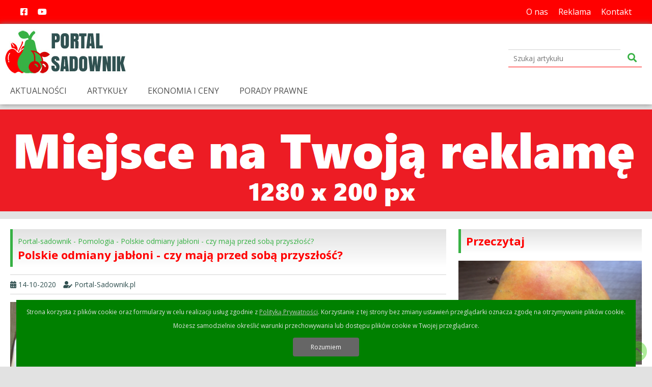

--- FILE ---
content_type: text/html; charset=UTF-8
request_url: https://www.portal-sadownik.pl/artykuly/kategoria/pomologia/polskie-odmiany-jabloni-czy-maja-przed-soba-przyszlosc
body_size: 9207
content:
    <!doctype html>
    <html lang="pl-PL">
    <head>
        <meta charset="utf-8">
        <title>Polskie odmiany jabłoni - czy mają przed sobą przyszłość?</title>
        <!-- DO SKASOWANIA -->
        <meta http-equiv="Cache-Control" content="no-cache, no-store, must-revalidate" />
        <meta http-equiv="Pragma" content="no-cache" />
        <meta http-equiv="Expires" content="0" />
        <!-- END DO SKASOWANIA -->
        <meta name="description" content="Dorobek polskiej hodowli roślin sadowniczych nie jest imponujący, co kłóci się z naszą pozycją czołowego producenta jabłek w Europie. Warto jednak znać krajowe odmiany jabłoni i wiedzieć, czy ich uprawa ma przed sobą przyszłość.">
        <meta property="og:type" content="website" />
        <meta property="og:title" content="Polskie odmiany jabłoni - czy mają przed sobą przyszłość?"/>
        <meta property="og:description" content="Dorobek polskiej hodowli roślin sadowniczych nie jest imponujący, co kłóci się z naszą pozycją czołowego producenta jabłek w Europie. Warto jednak znać krajowe odmiany jabłoni i wiedzieć, czy ich uprawa ma przed sobą przyszłość."/>
        <meta property="og:image" content="https://www.portal-sadownik.pl/img/AB-eco-182140-IMG_8156.JPG"/>
        <meta property="og:url" content="https://www.portal-sadownik.pl/artykuly/kategoria/pomologia/polskie-odmiany-jabloni-czy-maja-przed-soba-przyszlosc"/>
        <meta name="viewport" content="width=device-width, initial-scale=1.0">
                <link rel="canonical" href="https://www.portal-sadownik.pl/artykuly/kategoria/pomologia/polskie-odmiany-jabloni-czy-maja-przed-soba-przyszlosc"/>
        <link href="https://www.portal-sadownik.pl/images/favicon-16x16.png" rel="icon" type="image/png" sizes="16x16" />
        <link href="https://www.portal-sadownik.pl/images/favicon-32x32.png" rel="icon" type="image/png" sizes="32x32" />
        <link href="https://www.portal-sadownik.pl/images/favicon-96x96.png" rel="icon" type="image/png" sizes="96x96" />
        <link href="https://www.portal-sadownik.pl/images/favicon-160x160.png" rel="icon" type="image/png" sizes="160x160" />

        <link href="https://www.portal-sadownik.pl/css/site.css" rel="stylesheet" type="text/css"/>
        <link href="https://fonts.googleapis.com/css2?family=Open+Sans:ital,wght@0,400;0,700;1,400;1,700&display=swap" rel="stylesheet">
        <link href="https://www.portal-sadownik.pl/fontawesome-5.11.2-web/css/all.css" rel="stylesheet">
        <script src="https://www.portal-sadownik.pl/js/jquery-3.4.1.min.js"></script>
        <script src="https://www.portal-sadownik.pl/js/jquery.anchorScroll.min.js"></script>
        <script src="https://www.portal-sadownik.pl/js/whcookies.js" type="text/javascript"></script>
        <!-- BX SLIDER -->
        <!--        <script src="js/jquery-3.3.1.min.js"></script>-->
        <link rel="stylesheet" href="https://www.portal-sadownik.pl/css/jquery.bxslider.css">
        <script src="https://www.portal-sadownik.pl/js/jquery.bxslider.js"></script>
        <!-- END BX SLIDER -->
        <!-- Global site tag (gtag.js) - Google Analytics -->
        <script async src="https://www.googletagmanager.com/gtag/js?id=UA-162819518-6"></script>
        <script>
            window.dataLayer = window.dataLayer || [];
            function gtag(){dataLayer.push(arguments);}
            gtag('js', new Date());

            gtag('config', 'UA-162819518-6');
        </script>
		<script>
			$(document).ready(function(){
                // Anchor Scroll
                $('.anchor-scroll').anchorScroll({
                    scrollSpeed: 800, // scroll speed
                    offsetTop: 0, // offset for fixed top bars (defaults to 0)
                    onScroll: function () {
                        // callback on scroll start
                    },
                    scrollEnd: function () {
                        // callback on scroll END
                    }
                });

                $('.slider').bxSlider({
                    auto: true,
                    autoControls: false,
                    stopAutoOnClick: true,
                    pager: false,
                    pause: 4000,
                    speed: 1400,
                    mode: 'fade',
                });
                //*********************
                $("#arrowtop").click(function () {
                    $("html, body").stop().animate({scrollTop:0}, 500, 'swing');
                });
                //****************************
                $("#btn-menu").click(function () {
                    $("#menumobile").slideToggle();
                });
                $("#showSubmenu1").mouseenter(function () {
                        $('.submenu').stop().slideUp("fast");
                        $('.submenu1').stop().slideDown("fast");
                    }
                );
                $("#showSubmenu2").mouseenter(function () {
                        $('.submenu').stop().slideUp("fast");
                        $('.submenu2').stop().slideDown("fast");
                    }
                );
                $(".hideSubmenu").mouseenter(function () {
                        $('.submenu').stop().slideUp("fast");
                    }
                );
                $(".submenu").mouseleave(function () {
                        $('.submenu').stop().slideUp("fast");
                    }
                );
                $("#showMobileSubmenu1").click(function () {
                    $(".mobileSubmenu1").slideToggle();
                });
                $("#showMobileSubmenu2").click(function () {
                    $(".mobileSubmenu2").slideToggle();
                });
                //***********************************
				$('a[href*="tel:"]').click(function(){
					gtag('event','telefon');
				});

				$('a[href*="mailto:"]').click(function(){
					gtag('event','mail');
				});

				$('input[name="submitMessage"]').click(function(){
					gtag('event','formularz');
				});
				//***********************************
                function setCookie(cname, cvalue, exdays) {
                    var d = new Date();
                    d.setTime(d.getTime() + (exdays*24*60*60*1000));
                    var expires = "expires="+ d.toUTCString();
                    document.cookie = cname + "=" + cvalue + ";" + expires + ";path=/";
                }
                $( ".closeBanner" ).click(function() {
                    setCookie("banner", "off", 1);
                    $("#banner").fadeOut();
                });
			});
		</script>
    </head>

    <body>
        <section id="menuTop">
        <div class="content">
            <div><a href="https://www.facebook.com/Portal-Sadownikpl-108081697695353/" target="_blank"><i class="fab fa-facebook-square"></i></a><a href="https://youtube.com/channel/UCXsTh2rm50_eLl0MaeTE4-Q" target="_blank"><i class="fab fa-youtube"></i></a></div>
            <div><a href="https://www.portal-sadownik.pl/o-nas">O nas</a><a href="https://www.portal-sadownik.pl/reklama">Reklama</a><a href="https://www.portal-sadownik.pl/kontakt">Kontakt</a></div>
        </div>
    </section>
    <header>
        <div class="content">
            <div id="h1home"><a href="https://www.portal-sadownik.pl/"><img src="https://www.portal-sadownik.pl/images/logotyp.jpg" alt="Portal sadownika"></a></div>
            <form id="searchBox" action="https://www.portal-sadownik.pl/szukaj/" method="GET">
                <input type="search" name="search" value="" placeholder="Szukaj artykułu" required>
                <button type="submit" title="Szukaj"><i class="fa fa-search" aria-hidden="true"></i></button>
            </form>
            <div style="clear: both"></div>
            <nav id="menunormal">
                <a href="https://www.portal-sadownik.pl/aktualnosci" class="hideSubmenu">AKTUALNOŚCI</a><a id="showSubmenu1">ARTYKUŁY</a><a id="showSubmenu2">EKONOMIA I CENY</a><a href="https://www.portal-sadownik.pl/porady-prawne" class="hideSubmenu">PORADY PRAWNE</a>
            </nav>
            <div class="submenu submenu1">
                <nav>
                    <a href="https://www.portal-sadownik.pl/artykuly/kategoria/komunikaty-sadownicze"><i class="fas fa-caret-right"></i>Komunikaty sadownicze</a><a href="https://www.portal-sadownik.pl/artykuly/kategoria/agrotechnika"><i class="fas fa-caret-right"></i>Agrotechnika</a><a href="https://www.portal-sadownik.pl/artykuly/kategoria/ochrona-upraw-owocow"><i class="fas fa-caret-right"></i>Ochrona upraw owoców</a><a href="https://www.portal-sadownik.pl/artykuly/kategoria/nawozenie"><i class="fas fa-caret-right"></i>Nawożenie</a><a href="https://www.portal-sadownik.pl/artykuly/kategoria/ogrodnictwo-amatorskie-i-dzialkowe"><i class="fas fa-caret-right"></i>Ogrodnictwo amatorskie i działkowe</a><a href="https://www.portal-sadownik.pl/artykuly/kategoria/sadownictwo-ekologiczne"><i class="fas fa-caret-right"></i>Sadownictwo ekologiczne</a><a href="https://www.portal-sadownik.pl/artykuly/kategoria/technika-sadownicza"><i class="fas fa-caret-right"></i>Technika sadownicza</a><a href="https://www.portal-sadownik.pl/artykuly/kategoria/innowacje"><i class="fas fa-caret-right"></i>Innowacje</a><a href="https://www.portal-sadownik.pl/artykuly/kategoria/pomologia"><i class="fas fa-caret-right"></i>Pomologia</a><a href="https://www.portal-sadownik.pl/artykuly/kategoria/szkolkarstwo"><i class="fas fa-caret-right"></i>Szkółkarstwo</a><a href="https://www.portal-sadownik.pl/artykuly/kategoria/pszczelarstwo-i-zapylanie-upraw-owocow"><i class="fas fa-caret-right"></i>Pszczelarstwo i zapylanie upraw owoców</a><a href="https://www.portal-sadownik.pl/artykuly/kategoria/przechowalnictwo-owocow"><i class="fas fa-caret-right"></i>Przechowalnictwo owoców</a><a href="https://www.portal-sadownik.pl/artykuly/kategoria/przetworstwo"><i class="fas fa-caret-right"></i>Przetwórstwo</a><a href="https://www.portal-sadownik.pl/artykuly/kategoria/historia-sadownictwa"><i class="fas fa-caret-right"></i>Historia sadownictwa</a><a href="https://www.portal-sadownik.pl/artykuly/kategoria/artykuly-sponsorowane"><i class="fas fa-caret-right"></i>Artykuły sponsorowane</a><a href="https://www.portal-sadownik.pl/artykuly/kategoria/inne"><i class="fas fa-caret-right"></i>Inne</a>                </nav>
            </div>
            <div class="submenu submenu2">
                <nav>
                    <a href="https://www.portal-sadownik.pl/ekonomia-i-ceny/kategoria/handel-hurtowy"><i class="fas fa-caret-right"></i>Handel hurtowy</a><a href="https://www.portal-sadownik.pl/ekonomia-i-ceny/kategoria/handel-detaliczny"><i class="fas fa-caret-right"></i>Handel detaliczny</a><a href="https://www.portal-sadownik.pl/ekonomia-i-ceny/kategoria/grupy-producenckie"><i class="fas fa-caret-right"></i>Grupy producenckie</a><a href="https://www.portal-sadownik.pl/ekonomia-i-ceny/kategoria/owoce-przemyslowe"><i class="fas fa-caret-right"></i>Owoce przemysłowe</a><a href="https://www.portal-sadownik.pl/ekonomia-i-ceny/kategoria/ekonomika-sadownictwa"><i class="fas fa-caret-right"></i>Ekonomika sadownictwa</a>                </nav>
            </div>
            <div id="btn-menu"><i class="fas fa-bars"></i></div>
            <div id="menumobile">
                <p>MENU</p>
                <a href="https://www.portal-sadownik.pl/aktualnosci"><i class="fas fa-caret-right"></i>AKTUALNOŚCI</a>
                <a id="showMobileSubmenu1"><i class="fas fa-caret-right"></i>ARTYKUŁY</a>
                <div class="mobileSubmenu mobileSubmenu1">
                    <a href="https://www.portal-sadownik.pl/artykuly/kategoria/komunikaty-sadownicze"><i class="fas fa-caret-right"></i>Komunikaty sadownicze</a><a href="https://www.portal-sadownik.pl/artykuly/kategoria/agrotechnika"><i class="fas fa-caret-right"></i>Agrotechnika</a><a href="https://www.portal-sadownik.pl/artykuly/kategoria/ochrona-upraw-owocow"><i class="fas fa-caret-right"></i>Ochrona upraw owoców</a><a href="https://www.portal-sadownik.pl/artykuly/kategoria/nawozenie"><i class="fas fa-caret-right"></i>Nawożenie</a><a href="https://www.portal-sadownik.pl/artykuly/kategoria/ogrodnictwo-amatorskie-i-dzialkowe"><i class="fas fa-caret-right"></i>Ogrodnictwo amatorskie i działkowe</a><a href="https://www.portal-sadownik.pl/artykuly/kategoria/sadownictwo-ekologiczne"><i class="fas fa-caret-right"></i>Sadownictwo ekologiczne</a><a href="https://www.portal-sadownik.pl/artykuly/kategoria/technika-sadownicza"><i class="fas fa-caret-right"></i>Technika sadownicza</a><a href="https://www.portal-sadownik.pl/artykuly/kategoria/innowacje"><i class="fas fa-caret-right"></i>Innowacje</a><a href="https://www.portal-sadownik.pl/artykuly/kategoria/pomologia"><i class="fas fa-caret-right"></i>Pomologia</a><a href="https://www.portal-sadownik.pl/artykuly/kategoria/szkolkarstwo"><i class="fas fa-caret-right"></i>Szkółkarstwo</a><a href="https://www.portal-sadownik.pl/artykuly/kategoria/pszczelarstwo-i-zapylanie-upraw-owocow"><i class="fas fa-caret-right"></i>Pszczelarstwo i zapylanie upraw owoców</a><a href="https://www.portal-sadownik.pl/artykuly/kategoria/przechowalnictwo-owocow"><i class="fas fa-caret-right"></i>Przechowalnictwo owoców</a><a href="https://www.portal-sadownik.pl/artykuly/kategoria/przetworstwo"><i class="fas fa-caret-right"></i>Przetwórstwo</a><a href="https://www.portal-sadownik.pl/artykuly/kategoria/historia-sadownictwa"><i class="fas fa-caret-right"></i>Historia sadownictwa</a><a href="https://www.portal-sadownik.pl/artykuly/kategoria/artykuly-sponsorowane"><i class="fas fa-caret-right"></i>Artykuły sponsorowane</a><a href="https://www.portal-sadownik.pl/artykuly/kategoria/inne"><i class="fas fa-caret-right"></i>Inne</a>                </div>
                <a id="showMobileSubmenu2"><i class="fas fa-caret-right"></i>EKONOMIA I CENY</a>
                <div class="mobileSubmenu mobileSubmenu2">
                    <nav>
                        <a href="https://www.portal-sadownik.pl/ekonomia-i-ceny/kategoria/handel-hurtowy"><i class="fas fa-caret-right"></i>Handel hurtowy</a><a href="https://www.portal-sadownik.pl/ekonomia-i-ceny/kategoria/handel-detaliczny"><i class="fas fa-caret-right"></i>Handel detaliczny</a><a href="https://www.portal-sadownik.pl/ekonomia-i-ceny/kategoria/grupy-producenckie"><i class="fas fa-caret-right"></i>Grupy producenckie</a><a href="https://www.portal-sadownik.pl/ekonomia-i-ceny/kategoria/owoce-przemyslowe"><i class="fas fa-caret-right"></i>Owoce przemysłowe</a><a href="https://www.portal-sadownik.pl/ekonomia-i-ceny/kategoria/ekonomika-sadownictwa"><i class="fas fa-caret-right"></i>Ekonomika sadownictwa</a>                    </nav>
                </div>
                <a href="https://www.portal-sadownik.pl/porady-prawne"><i class="fas fa-caret-right"></i>PORADY PRAWNE</a>
                <form id="searchBoxMobile" action="https://www.portal-sadownik.pl/szukaj/" method="GET">
                    <input type="search" name="search" value="" placeholder="Szukaj artykułu" required>
                    <button type="submit" title="Szukaj"><i class="fa fa-search" aria-hidden="true"></i></button>
                </form>
<!--                <a href="index.php"><i class="fas fa-caret-right"></i>FILMY</a>-->
<!--                <a href="index.php"><i class="fas fa-caret-right"></i>OGŁOSZENIA</a>-->
            </div>
        </div>
    </header>
    <!-- AREA 1 -->
<div id="bannerArea1">
<a class="box" href="https://www.portal-sadownik.pl/reklama" target="_blank"><img src="https://www.portal-sadownik.pl/img/bannerS1-153552-reklama_ps.png"></a></div>
<!-- END AREA 1 -->
<script type="application/ld+json">
    {
        "@context": "https://schema.org",
        "@type": "Article",
        "mainEntityOfPage": {
            "@type": "WebPage",
            "@id": "https://www.portal-sadownik.pl/artykuly/kategoria/pomologia/polskie-odmiany-jabloni-czy-maja-przed-soba-przyszlosc"
        },
        "headline": "Polskie odmiany jabłoni - czy mają przed sobą przyszłość?",
        "description": "Dorobek polskiej hodowli roślin sadowniczych nie jest imponujący, co kłóci się z naszą pozycją czołowego producenta jabłek w Europie. Warto jednak znać krajowe odmiany jabłoni i wiedzieć, czy ich uprawa ma przed sobą przyszłość.",
        "image": "https://www.portal-sadownik.pl/img/AB-eco-182140-IMG_8156.JPG",
        "author": {
            "@type": "Person",
            "name": "Gerard Podedworny"
        },
        "publisher": {
            "@type": "Organization",
            "name": "Portal Sadownik",
            "logo": {
                "@type": "ImageObject",
                "url": "https://www.portal-sadownik.pl/images/logotyp.jpg"
            }
        },
        "datePublished": "2020-10-14",
        "dateModified": "2020-10-14"
    }
</script>
<section id="showSite">
    <div class="article">
        <article>
            <div class="header">
                <div class="microLink"><a href="https://www.portal-sadownik.pl/">Portal-sadownik</a> - <a href="https://www.portal-sadownik.pl/artykuly/kategoria/pomologia">Pomologia</a> - <a href="https://www.portal-sadownik.pl/artykuly/kategoria/pomologia/polskie-odmiany-jabloni-czy-maja-przed-soba-przyszlosc">Polskie odmiany jabłoni - czy mają przed sobą przyszłość?</a> </div>
                <h1>Polskie odmiany jabłoni - czy mają przed sobą przyszłość?</h1>
            </div>
            <div class="info">
                <i class="fas fa-calendar-alt"></i> 14-10-2020 <i class="fas fa-user-edit"></i> Portal-Sadownik.pl            </div>
            <p><img src="https://www.portal-sadownik.pl/img/AB-eco-182140-IMG_8156.JPG" alt="Polskie odmiany jabłoni - czy mają przed sobą przyszłość?" class="img100"></p><h2 style="text-align:justify">Niewiele jest polskich odmian jabłoni</h2>

<p style="text-align:justify">Dorobek polskiej hodowli roślin sadowniczych nie jest imponujący. W przypadku jabłoni, parę polskich odmian ma znaczenie jedynie w skali krajowej, a mimo to w naszej strukturze odmian dominują te zagraniczne. Nie mamy odmian, które byłyby popularne za granicą. Kłóci się to z naszą pozycją czołowego producenta jabłek w Europie.</p>

<p style="text-align:justify">Znacznie większe osiągnięcia w zakresie produkcji odmian jabłoni mają na przykład sąsiednie Czechy. Czeskie odmiany jabłoni takie jak Szampion, Rubin, Topaz czy Bohemia zyskały sobie przychylność na rynkach zagranicznych. Posiadanie odmian popularnych w skali międzynarodowej to nie tylko prestiż dla produkcji ogrodniczej, ale również dochód z licencji, produkcji materiału szkółkarskiego itp.</p>

<p style="text-align:justify">Warto jednak znać krajowe odmiany jabłoni i wiedzieć, czy ich uprawa ma przed sobą przyszłość.</p>

<h2 style="text-align:justify">Ligol</h2>

<p style="text-align:justify">Odmianą polskiej hodowli, której udało się najwięcej osiągnąć na rynku krajowym i zagranicznym, jest Ligol. Otrzymano go w Instytucie Sadownictwa w Skierniewicach w 1972 roku ze skrzyżowania odmian Linda i Golden Delicious (stąd nazwa: Li &ndash; gol). W latach 80. XX w., kiedy silnie promowano model sadów karłowych, zalecano sadzić Ligola, ponieważ dobrze udaje się na podkładkach karłowych. Polacy przyzwyczaili się już do kwaskowatego smaku owej odmiany, zwłaszcza że nie wszyscy lubią jabłka słodkie. Ligol cieszy się na rynku krajowym niezłym, choć zmiennym w poszczególnych latach popytem. Jego uprawa jest wymagająca, ale dochodowa &ndash; wciąż się opłaca. &nbsp;Ligol to również jedyna polska odmiana, którą udało się wypromować na rynku zagranicznym. Jej znaczenie eksportowe jednak spadło znacznie po ogłoszeniu rosyjskiego embarga.</p>

<p style="text-align:justify">Drzewa tej odmiany owocują obficie na licznie wyrastających krótkopędach. Pielęgnacja jest czasochłonna, gdyż rosną intensywnie i wymagają intensywnego cięcia dla poprawy jakości owoców. Ligol owocuje obficie, ale ze skłonnością do przemienności, dlatego istotnym zabiegiem w przypadku tej odmiany jest przerzedzanie zawiązków. Ligol jest dobrym zapylaczem dla innych odmian jabłoni. Owoce Ligola z natury wyrastają duże. Silne wyrastanie jabłek może być problemem w lata, w które przymrozki znacznie zmniejszają obłożenie drzew. Nasilają się wówczas charakterystyczne dla tej odmiany problemy z gorzką plamistością podskórną. Problemem, który ogranicza popyt na Ligola jest słabe wybarwienie jabłek, dlatego uprawia się czerwonoowocowe mutanty takie jak Ligol Red.</p>

<h2 style="text-align:justify">Alwa</h2>

<p style="text-align:justify">Kolejną udaną odmianą hodowli Instytutu Sadownictwa w Skierniewicach o sporym znaczeniu gospodarczym jest Alwa. Uzyskano ją w 1956 roku jako siewkę z wolnego zapylenia odmiany Macoun. Owoce mają wyśmienity smak i aromat, posiadają swoich odbiorców w kraju oraz nielicznych za granicą.</p>

<p style="text-align:justify">Uprawa Alwy jest opłacalna, aczkolwiek poziom popularności i popytu na tę odmianę jest zdecydowanie niewspółmierny do jej walorów smakowych. Z dużym prawdopodobieństwem zyskałaby sobie wiernych odbiorców w kraju i za granicą, gdyby tylko była znana szerszemu gronu. Jej smak jest w końcu zbliżony do odmiany McIntosh, która długie dziesięciolecia cieszyła się uznaniem konsumentów na całym świecie. Nie odstąpiono od jej uprawy z uwagi na spowszednienie konsumentom jej smaku, ale wielką podatność na parch jabłoni, który w sadach wielkopowierzchniowych stawał się nie do opanowania.</p>

<p style="text-align:justify">Również Alwa jest wymagająca pod względem ochrony przeciwko parchowi. Charakteryzuje się skłonnością do silnego wzrostu. Wytwarza mało krótkopędów. Trudno ją ciąć, gdyż korona rośnie silnie, a jej intensywne cięcie potęguje wzrost pędów na rzecz słabszego owocowania. Musi być ostrożnie nawożona azotem, nie obędzie się bez regulatorów wzrostu. Owoc jest dwukolorowy, spod karminowoczerwonego rumieńca przebija się zieleń. Może gdyby skórka była w całości pokryta czerwonym kolorem, Alwa cieszyłaby się większą popularnością? Tak czy owak, rokowania na opłacalność uprawy tej odmiany w przyszłości są dobre.</p>

<h2 style="text-align:justify">Najdared</h2>

<p style="text-align:justify">To jednokolorowy, czerwony mutant odmiany Idared, którego uzyskał polski szkółkarz. Odmiana ma większość korzystnych cech Idareda. Nie jest pracochłonna, nie rośnie intensywnie i nie jest wymagająca względem cięcia. Wcześnie wchodzi w okres owocowania i plonuje wiernie. Nakłady finansowe na wyprodukowanie owoców są niższe w porównaniu z innymi odmianami. Niekwestionowaną zaletą jest jej trwałość w przechowywaniu, transporcie i obrocie handlowym. Ma słabe walory smakowe, choć dużym plusem w porównaniu z matecznym Idaredem jest atrakcyjne wybarwienie owoców. Uzyskuje nieco tylko wyższe ceny w handlu niż Idared (10 &ndash; 20 gr więcej od Idareda jesienią 2020).</p>

<h2 style="text-align:justify">Delikates</h2>

<p style="text-align:justify">Delikatesa uzyskano w 1960 r. w Akademii Rolniczej w Poznaniu ze skrzyżowania James Grieve i Cortland. Odmiana w końcówce lata i wczesną jesienią jest kupowana przez Polaków chętnie, wzbudza również pewne zainteresowanie u eksporterów. W tym początkowym okresie sezonu jabłkowego uzyskuje na rynkach hurtowych przyzwoite ceny. Skupowana jest drożej niż Gala. &nbsp;Nadaje się również do przechowywania, a w chłodniach nowego typu wytrzymuje nawet do wiosny. Wzrost powierzchni pod uprawą tej odmiany, gdyby trafił się w przyszłości, będzie skutecznym sposobem na spadek jej cen, bo popyt na Delikatesa nie jest na polskim rynku ugruntowany.</p>

<h2 style="text-align:justify">Delela</h2>

<p style="text-align:justify">Czerwony mutant letniej odmiany Celeste uzyskany przez polskiego szkółkarza. Bez znaczenia gospodarczego. Szanse dla tej odmiany to bardziej czerwone zabarwienie owoców i dojrzałość zbiorcza osiągana na ok. 10 dni przed Celeste.</p>

<h2 style="text-align:justify">Witos</h2>

<p style="text-align:justify">Polska odmiana uzyskana w SGGW z serii siewek pochodzących ze skrzyżowania Fantazji i Primuli. Charakteryzuje się bardzo silnym wzrostem. Owocuje obficie ze skłonnością do przemienności owocowania. Owoce dojrzałość zbiorczą osiągają w połowie września i przechowują się dobrze do listopada.&nbsp;Są żółto - zielone z czerwonym rumieńcem. Odmiana jest triploidalna, nie nadaje się do zapylania innych odmian. Wyróżnia ją odporność na parch. Jej znaczenie w produkcji towarowej jest marginalne.</p>

<h2 style="text-align:justify">Sawa</h2>

<p style="text-align:justify">Odmiana polska uzyskana w 1985 r. w SGGW ze skrzyżowania Fantazji i Primuli. Jabłoń praktycznie nie znana konsumentowi, o jakimś znaczeniu tylko w uprawie amatorskiej. Owoc dwukolorowy, pokryty dużym, jaskrawoczerwonym rumieńcem. Smak ma kwaskowaty. Dojrzałość zbiorczą osiąga w połowie września. Jest dość plenna. Ważne są cechy odporności tej odmiany na choroby &ndash; odporność na parch jabłoni i średnia wrażliwość na mączniak oraz choroby kory i drewna. To świadczy o jej potencjale w sadach ekologicznych.</p>

<h2 style="text-align:justify">Chopin</h2>

<p style="text-align:justify">Odmianę uzyskano w SGGW jako krzyżówkę Granny Smith z klonem parchoodpornym U221. Jest to nowość wprowadzana na rynek dopiero od kilku lat. Owoce są jasnozielone, czasem od strony nasłonecznionej pojawia się delikatny, różowy rumieniec. Zbiera się je w połowie października, a dojrzałość konsumpcyjną uzyskują w styczniu &ndash; marcu. Mają wysoką wytrzymałość pozbiorczą &ndash; nawet do 7 miesięcy. Odporność na parch jabłoni czyni tę odmianę dogodną do uprawy ekologicznej. Owoce Chopina odznaczają się dużą wartością biologiczną i są postrzegane przez konsumentów jako smaczne, chrupkie i soczyste. Jabłka Chopin&nbsp;zawierają dużo cennych kwasów organicznych, przez co tuż po zbiorach mogą być uznawane za nadmiernie kwaskowate. Jednak w procesie dojrzewania ich smak zmienia się w kierunku słodkiego. Popularność odmiany może być limitowana przez fakt, że małe jest w Polsce zainteresowanie odmianami zielonoowocowymi.</p>

<h2 style="text-align:justify">Gold Milenium</h2>

<p style="text-align:justify">Odmianę uzyskano w początku lat 2000. w Instytucie Sadownictwa w Skierniewicach z krzyżowania siewek wyrosłych z nasion nieznanych odmian pochodzących ze Stanów Zjednoczonych. Wzrost drzew jest średnio silny, a owocowanie niezbyt obfite. Jest to odmiana letnia, zbierana w połowie sierpnia. W chłodni przetrzyma się ją do października. Owoce są duże, zielone, nie ordzawiają się, kryte są jasnoróżowym rumieńcem, smaczne, o licznych walorach prozdrowotnych. Odmiana, z uwagi na parchoodporność, cieszy się powodzeniem w produkcji ekologicznej, w której jej znaczenie będzie wzrastać.</p>

<h2>Związane z tematem</h2>

<p><a href="https://www.portal-sadownik.pl/artykuly/kategoria/pomologia/kierunek-orient-czyli-japonskie-odmiany-jabloni-czy-warto-je-sadzic"><strong>Kierunek orient, czyli japońskie odmiany jabłoni. Czy warto je sadzić?</strong></a></p>

<p><a href="https://www.portal-sadownik.pl/artykuly/kategoria/pomologia/bohemia-niewykorzystany-potencjal-w-uprawie-towarowej"><strong>Bohemia - niewykorzystany potencjał w uprawie towarowej?</strong></a></p>

<p><strong><a href="https://www.portal-sadownik.pl/artykuly/kategoria/pomologia/sander-odmiana-z-przyszloscia">Sander - odmiana z przyszłością?</a></strong></p>

<p><a href="https://www.portal-sadownik.pl/artykuly/kategoria/pomologia/chopin-odmiana-ktora-bilaby-rekordy-gdyby"><strong>Chopin - odmiana, która biłaby rekordy, gdyby...</strong></a></p>

<p><strong><a href="https://www.portal-sadownik.pl/artykuly/kategoria/pomologia/jablon-putinka-niespelniony-sen-o-powrocie-na-rynek-rosyjski">Jabłoń Putinka - niespełniony sen o powrocie na rynek rosyjski</a></strong></p><div id="comments">
    <h3>Komentarze</h3>
    <p style="text-align: center; font-weight: bold; background-color: lightgray; padding: 10px">Brak komentarzy</p>    <form id="formComments" class="formComments" action="" method="POST">
        <h3>Napisz nowy komentarz</h3>
        <input type="hidden" id="parent" name="parent" value="0">
        <label>
            Imię/pseudonim
            <input type="text" name="person" value="" placeholder="Opcjonalnie">
        </label>
        <label>
            Adres email
            <input type="email" name="email" value="" placeholder="Opcjonalnie">
        </label>
        <label>
            Treść komentarza
            <textarea name="txt" required></textarea>
        </label>
        <label>
            Zapoznałem się i akceptuję <a href="https://www.portal-sadownik.pl/regulamin" target="_blank">regulamin</a> oraz <a href="https://www.portal-sadownik.pl/polityka-prywatnosci" target="_blank">politykę prywatności</a> portal-sadownik.pl
            <input id="agree" type="checkbox" name="agree" value="1" required>
        </label>
        <button id="addComment" type="submit" name="addComment" value="addComment">Dodaj wpis</button>
    </form>
</div>
<script>
    function writeReply(parent) {
        console.log('Odpowiadasz na komentarz: ' + parent);
        $(".formComments h3").html("Napisz odpowiedź na wybrany komenatrz <button type='button'  onclick=\"clearForm('.$parent.')\" title='Wróć do napisania nowego komentarza'><i class=\"fas fa-backspace\"></i></button>");
        $(".formComments #parent").val(parent);
    }
    function clearForm() {
            console.log('click');
            $(".formComments h3").html("Napisz nowy komentarz");
            $(".formComments #parent").val('0');
    }
</script>        </article>
        <aside>
            <div class="asideRandomArticle">
    <h2>Przeczytaj</h2>
    <div class="content">
        
                    <a href="https://www.portal-sadownik.pl/artykuly/kategoria/agrotechnika/zapobieganie-gorzkiej-plamistosci-podskornej-jablek-na-odmianach-podatnych" class="box">
                        <div style="overflow: hidden"><img src="https://www.portal-sadownik.pl/img/AM-eco-183543-IMG_8314_b.JPG" alt="Zapobieganie gorzkiej plamistości podskórnej jabłek na odmianach podatnych"></div>
                        <h3>Zapobieganie gorzkiej plamistości podskórnej jabłek na odmianach podatnych</h3>
                        <div class="date">Agrotechnika<br><i class="fas fa-calendar-alt"></i> 03-08-2021 <i class="fas fa-comments"></i> 0</div>
                    </a>
                    
                    <a href="https://www.portal-sadownik.pl/artykuly/kategoria/szkolkarstwo/rozwiazanie-dla-szkolkarstwa-mulcz-z-gryki-zabezpiecza-przed-wzrostem-chwastow-w-doniczkach" class="box">
                        <div style="overflow: hidden"><img src="https://www.portal-sadownik.pl/img/AM-eco-221119-mlcz_z_gry.jpg" alt="Rozwiązanie dla szkółkarstwa - mulcz z gryki zabezpiecza przed wzrostem chwastów w doniczkach"></div>
                        <h3>Rozwiązanie dla szkółkarstwa - mulcz z gryki zabezpiecza przed wzrostem chwastów w doniczkach</h3>
                        <div class="date">Szkółkarstwo<br><i class="fas fa-calendar-alt"></i> 06-04-2022 <i class="fas fa-comments"></i> 0</div>
                    </a>
                    
                    <a href="https://www.portal-sadownik.pl/artykuly/kategoria/historia-sadownictwa/upadek-ursusa-koniec-polskiej-legendy-zdjecia-dawnych-modeli-ciagnikow" class="box">
                        <div style="overflow: hidden"><img src="https://www.portal-sadownik.pl/img/AM-eco-185852-IMG_0522_1.JPG" alt="Upadek Ursusa, koniec polskiej legendy - ZDJĘCIA dawnych modeli ciągników"></div>
                        <h3>Upadek Ursusa, koniec polskiej legendy - ZDJĘCIA dawnych modeli ciągników</h3>
                        <div class="date">Historia sadownictwa<br><i class="fas fa-calendar-alt"></i> 14-07-2021 <i class="fas fa-comments"></i> 0</div>
                    </a>
                        </div>
</div>        </aside>
    </div>
</section><footer>
    <div class="content">
        <div class="box">
            <h3>PORTAL-SADOWNIK</h3>
            <p>
                <a href="mailto:redakcja@portal-sadownik.pl"><i class="fas fa-envelope"></i> redakcja@portal-sadownik.pl</a>
                <a href="https://www.facebook.com/Portal-Sadownikpl-108081697695353" target="_blank"><i class="fab fa-facebook-square"></i> Portal-sadownik.pl na FB</a>
            </p>
        </div>
        <div class="box">
            <h3>INFORMACJE</h3>
            <p>
                <a href="https://www.portal-sadownik.pl/o-nas">O nas</a>
                <a href="https://www.portal-sadownik.pl/reklama">Reklama</a>
                <a href="https://www.portal-sadownik.pl/polityka-prywatnosci">Polityka prywatności</a>
                <a href="https://www.portal-sadownik.pl/regulamin">Regulamin</a>
            </p>
        </div>
        <div class="box">
            <h3>NEWSLETTER</h3>
            
                    <p>Jeśli chcesz być na bieżąco z wydarzeniami na naszym portalu to zapraszamy do zapisania się do newslettera.</p>
                    <form action="" method="POST">
                        <input type="email" name="email" value="" placeholder="Adres email">
                        <input type="submit" name="addToNewsletter" value="Dodaj swój email">
                    </form>
                            </div>
    </div>
    <div class="line"></div>
    <div class="author"><a href="http://www.avin.pl" target="_blank" title="Projektowanie i tworzenie stron internetowych Zduńska Wola, Łódź">Wykonanie Avin.pl</a></div>
    <script type="application/ld+json">
        {
            "@context": "https://schema.org",
            "@type": "NewsMediaOrganization",
            "name": "Portal Sadownik",
            "alternateName": "portal-sadownik.pl",
            "url": "https://www.portal-sadownik.pl/",
            "logo": "https://www.portal-sadownik.pl/images/logotyp.jpg",
            "contactPoint": {
                "@type": "ContactPoint",
                "telephone": "+48 536 532 073",
                "contactType": "customer service",
                "areaServed": "PL",
                "availableLanguage": "Polish"
            },
            "sameAs": [
                "https://www.facebook.com/Portal-Sadownikpl-108081697695353/"
            ]
        }
    </script>
</footer>    <img src="https://www.portal-sadownik.pl/images/arrowtop.png" id="arrowtop">
    </body>
    </html>


--- FILE ---
content_type: text/css
request_url: https://www.portal-sadownik.pl/css/site.css
body_size: 2860
content:
*{
    margin: 0px;
    padding: 0px;
    box-sizing: border-box;
}
/*#area2{*/
/*    position: relative;*/
/*    display: grid;*/
/*    grid-template-columns: 32% 32% 32%;*/
/*    grid-gap: 10px 1.33%;*/
/*    margin: 20px auto;*/
/*    padding: 20px;*/
/*    max-width: 1280px;*/
/*    background-color: white;*/
/*}*/
/*#area2 div{*/
/*    position: relative;*/
/*    display: block;*/
/*    height: 200px;*/
/*    background-color: lightgrey;*/
/*}*/
body, input, textarea{
    font-size: 16px;
    line-height: 1.7em;
    font-family: 'Open Sans', sans-serif;
}
body{
    background-color: #e2e2e2;
}
article h2{
    margin: 15px 0px;
    font-size: 16px;
    font-weight: bold;
    color: green;
}
article a{
    color: darkslategrey;
}
article p{
    margin: 15px 0px;
}
article ul, article ol{
    margin-top: 15px;
    margin-bottom: 15px;
}
article li{
    margin-left: 30px;
}
article .img100{
    position: relative;
    display: block;
    width: 100%;
}
article td{
    padding: 7px;
}
#banner{
    position: fixed;
    display: block;
    width: 100%;
    height: 100%;
    z-index: 10000;
    background-color: rgba(70, 70, 70, 0.5);
}
#banner .content{
    position: relative;
    display: block;
    padding: 15px;
    width: 100%;
    max-width: 800px;
    top: 50%;
    left: 50%;
    transform: translate(-50%, -50%);
    background-color: white;
}
#banner .content .closeBanner{
    position: absolute;
    top: -15px;
    right: 0px;
    cursor: pointer;
    background-color: white;
    border-radius: 50%;
}
#banner .content img{
    position: relative;
    display: block;
    width: 100%;
}
#bannerArea1{
    position: relative;
    display: block;
    max-width: 1280px;
    margin: 10px auto;
}
#bannerArea1 .box{
    position: relative;
    display: block;
    width: 100%;
    margin: 5px 0px;
}
#bannerArea1 .box img{
    position: relative;
    display: block;
    width: 100%;
}
#cookies-message-container{
    position: fixed;
    bottom: 0px;
    text-align: center;
    width: 100%;
}
#cookies-message{
    padding: 10px 10px;
    margin: auto auto;
    color: #e3e3e3;
    font-size: 12px;
    text-align: center;
    position: relative;
    top: 0px;
    background-color: green; ;
    width: 95%;
    max-width: 1280px;
    z-index: 999;
}
#accept-cookies-checkbox{
    position: relative;
    display: block;
    width: 130px;
    background-color: #666;
    padding: 5px 5px;
    margin: 10px auto;
    color: #FFF;
    border-radius: 4px;
    text-decoration: none;
    cursor: pointer;
    transition: .4s;
}
#accept-cookies-checkbox:hover{
    background-color: #005739;
}
#arrowtop{
    position: fixed;
    display: inline;
    right: 10px;
    bottom: 10px;
    cursor: pointer;
    opacity: .4;
    transition: .4s;
}
#arrowtop:hover{
    opacity: 1;
}
#menuTop{
    position: relative;
    display: block;
    background-color: red;
}
#menuTop .content{
    position: relative;
    display: grid;
    padding: 10px;
    grid-template-columns: 30% 70%;
    max-width: 1240px;
    margin: auto;
}
#menuTop .content div:nth-child(2){
    text-align: right;
}
#menuTop .content a{
    position: relative;
    display: inline-block;
    margin: 0px 10px;
    color: white;
    text-decoration: none;
}
#menuTop .content a:hover{
    text-decoration: underline;
}
header{
    position: relative;
    display: block;
    background-color: white;
    box-shadow: 0px 0px 10px gray;
}
header .content{
    position: relative;
    display: block;
    padding: 10px 0px 0px 0px;
    max-width: 1280px;
    margin: auto;
}
header .content #h1home{
    position: relative;
    display: inline-block;
    width: 35%;
    margin-left: 10px;
}
header .content #h1home a{
    display: inline-block;
}
header .content #h1home img{
    position: relative;
    display: block;
    width: 100%;
    max-width: 237px;
    min-width: 175px;
}
header .content #searchBoxMobile{
    position: relative;
    display: block;
    width: 100%;
    margin: 10px 0px;
    padding-top: 10px;
    /*max-width: 300px;*/
    /*right: 20px;*/
    /*top: 50px;*/
    /*width: content-box;*/
    /*color: #f26f1a;*/
    border-top: 1px solid white;
}
header .content #searchBoxMobile button{
    margin: 0px 10px;
    background: none;
    border: none;
    font-size: 18px;
    color: #37b144;
    cursor: pointer;
}
header .content #searchBoxMobile input{
    width: 80%;
    max-width: 360px;
    font-size: 14px;
    border-left: none;
    border-right: none;
    border-bottom: none;
    border-top: 1px solid lightgrey;
    padding: 5px 10px;
    color: #335254;
    background-color: white;
}
header .content #searchBox{
    position: absolute;
    display: inline-block;
    max-width: 300px;
    right: 20px;
    top: 50px;
    width: content-box;
    color: #f26f1a;
    border-bottom: 1px solid red;
}
header .content #searchBox button{
    margin: 0px 10px;
    background: none;
    border: none;
    font-size: 18px;
    color: #37b144;
    cursor: pointer;
}
header .content #searchBox input{
    width: 220px;
    font-size: 14px;
    border-left: none;
    border-right: none;
    border-bottom: none;
    border-top: 1px solid lightgrey;
    padding: 5px 10px;
    color: #335254;
    background: none;
}
header .content #menunormal a{
    position: relative;
    display: inline-block;
    margin: 0px 10px;
    padding: 10px;
    text-decoration: none;
    color: #525252;
    border-bottom: 3px solid white;
    cursor: pointer;
}
header .content #menunormal a:hover{
    border-bottom: 3px solid #05db05;
}
header .content .submenu{
    position: absolute;
    display: none;
    width: 100%;
}
header .content .submenu nav{
    position: relative;
    display: grid;
    grid-template-columns: 24% 24% 24% 24%;
    grid-gap: 10px 1.33%;
    width: 100%;
    padding: 15px;
    background-color: darkslategrey;
    border-bottom: 3px solid red;
    z-index: 100;
}
header .content .submenu a{
    position: relative;
    display: block;
    text-decoration: none;
    color: white;
    transition: .4s;
    font-size: 14px;
}
header .content .submenu a:hover{
    color: #05db05;
}
header .content .submenu a i{
    margin-right: 7px;
    color: #05db05;
}
header #btn-menu{
    position: absolute;
    display: none;
    top: 30px;
    right: 20px;
    font-size: 30px;
    cursor: pointer;
    color: darkslategrey;
}
header #menumobile{
    position: relative;
    display: none;
    width: 100%;
    padding: 10px;
    background-color: darkslategrey;
}
header #menumobile p{
    color: white;
    text-align: center;
    border-bottom: 1px solid lightgrey;
}
header #menumobile a{
    position: relative;
    display: block;
    padding: 5px;
    margin: 10px 0px;
    color: white;
    text-decoration: none;
    cursor: pointer;
}
header #menumobile a i{
    margin-right: 7px;
    color: #05db05;
}
header #menumobile .mobileSubmenu{
    display: none;
    padding-left: 15px;
}
header #menumobile .mobileSubmenu a i{
    color: red;
}
#sliders{
    position: relative;
    display: grid;
    grid-template-columns: 49% 49%;
    grid-gap: 15px 2%;
    max-width: 1280px;
    margin: auto;
    padding: 20px;
    background-color: #666;
}
#slidersRight{
    position: relative;
    display: grid;
    grid-template-columns: 49% 49%;
    grid-gap: 15px 2%;
}
#sliderRoot{
    position: relative;
    display: block;
}
.slider .box{
    height: 630px;
    background-size: cover;
    background-position: center center;
    text-decoration: none;
}
.slider .box div{
    position: absolute;
    display: block;
    width: 100%;
    padding: 10px;
    bottom: 0px;
    background-color: rgba(255, 255, 255, 0.76);
}
.slider .box div h2{
    font-size: 18px;
    color: green;
    font-weight: bold;
    margin-bottom: 10px;
}
.slider .box div p{
    color: darkslategrey;
}
#newsHome{
    position: relative;
    display: block;
    max-width: 1280px;
    margin: auto;
    padding: 20px;
    background-color: #777575;
}
#newsHome h2{
    position: relative;
    display: block;
    padding: 10px;
    color: white;
    font-size: 22px;
    font-weight: bold;
    /*border-bottom: 1px solid #05db05;*/
    background: linear-gradient(#666, #777575);
    border-left: 5px solid #37b144;
}
#newsHome .content{
    position: relative;
    display: grid;
    grid-template-columns: 24% 24% 24% 24%;
    grid-gap: 15px 1.33%;
    margin: 15px 0px;
}
#newsHome .content .box, #slidersRight .box{
    text-decoration: none;
}
#newsHome .content .box:hover img, #slidersRight .box:hover img{
    transform: scale(1.1);
}
#newsHome .content .box:hover h3, #slidersRight .box:hover h3{
    color: #05db05;
}
#newsHome .content .box img, #slidersRight .box img{
    position: relative;
    display: block;
    width: 100%;
    transition: .4s;
}
#newsHome .content .box h3, #slidersRight .box h3{
    position: relative;
    display: block;
    margin: 10px 0px;
    font-size: 16px;
    font-weight: bold;
    color: white;
    transition: .4s;
}
#newsHome .content .box .date, #slidersRight .date{
    margin: 10px 0px;
    font-size: 14px;
    color: lightgrey;
    border-bottom: 1px solid lightgrey;
}
#newsHome .content .box .date i:last-child, #slidersRight .date i:last-child{
    margin-left: 10px;
}
/**********************/
#listArticle, #lastNews{
    position: relative;
    display: block;
    max-width: 1280px;
    margin: 15px auto;
    padding: 20px;
    background-color: white;
}
#listArticle h2, #lastNews h2{
    position: relative;
    display: block;
    padding: 10px;
    color: red;
    font-size: 22px;
    font-weight: bold;
    background: linear-gradient(#e2e2e2, white);
    border-left: 5px solid #37b144;
}
/*#listArticle h1 span, #showSite .article h1 span{*/
/*    display: block;*/
/*    color: #37b144;*/
/*    font-size: 14px;*/
/*}*/
/*#showSite .article .microLink{*/
/*    display: block;*/
/*    color: #37b144;*/
/*    font-size: 14px;*/
/*}*/
#listArticle .header, #showSite .article .header{
    position: relative;
    display: block;
    padding: 10px;
    /*color: red;*/
    /*font-size: 22px;*/
    /*font-weight: bold;*/
    background: linear-gradient(#e2e2e2, white);
    border-left: 5px solid #37b144;
}
#listArticle .header h1, #showSite .article .header h1{
    color: red;
    font-size: 22px;
    font-weight: bold;
}
#listArticle .header .microLink, #showSite .article .header .microLink{
        display: block;
        color: #37b144;
        font-size: 14px;
}
#listArticle .header .microLink a, #showSite .article article .header .microLink a{
    color: #37b144;
    text-decoration: none;
}
#listArticle .header .descriptionTop{
    margin: 15px 0px 0px 0px;
    font-size: 14px;
}
#listArticle .descriptionBottom{
    position: relative;
    display: block;
    padding: 10px;
    color: red;
    font-size: 22px;
    font-weight: bold;
    background: linear-gradient(white, #e2e2e2);
    border-left: 5px solid #37b144;
}
#listArticle .header .descriptionTop h2, #listArticle .descriptionBottom h2{
    margin-bottom: 10px;
    font-size: 14px;
    color: darkslategrey;
    border: none;
    background-image: none;
    padding: 0px;
    border-bottom: 1px solid lightgrey;
}
#listArticle .header .descriptionTop a, #listArticle .descriptionBottom a{
    color: darkslategrey;
}
#listArticle .header .descriptionTop p, #listArticle .descriptionBottom p{
    font-weight: normal;
    color: darkslategrey;
    font-size: 14px;
}
#listArticle .content{
    position: relative;
    display: grid;
    grid-template-columns: 24% 24% 24% 24%;
    grid-gap: 15px 1.33%;
    margin: 15px 0px;
}
#listArticle .content .box{
    text-decoration: none;
}
#listArticle .content .box:hover img{
    transform: scale(1.1);
}
#listArticle .content .box:hover h3{
    color: red;
}
#listArticle .content .box img{
    position: relative;
    display: block;
    width: 100%;
    transition: .4s;
}
#listArticle .content .box h3{
    position: relative;
    display: block;
    margin: 10px 0px;
    font-size: 16px;
    font-weight: bold;
    color: green;
    transition: .4s;
}
#listArticle .content .box .date, #lastNews .content a .date{
    margin: 10px 0px;
    font-size: 14px;
    color: darkslategrey;
    border-bottom: 1px solid lightgrey;
}
#listArticle .content .box .date i:last-child, #lastNews .content a .date i:last-child{
    margin-left: 10px;
}
#infoHome .content{
    position: relative;
    display: grid;
    grid-template-columns: 49% 49%;
    grid-gap: 15px 2%;
}
/*#lastNews .content{*/
/*    position: relative;*/
/*    display: grid;*/
/*    grid-template-columns: 49% 49%;*/
/*    grid-gap: 15px 2%;*/
/*    margin: 15px 0px;*/
/*}*/
#lastNews .content{
    position: relative;
    display: grid;
    grid-template-columns: 100%;
    grid-gap: 15px 2%;
    margin: 15px 0px;
}
#lastNews .content a{
    position: relative;
    display: block;
    text-decoration: none;
    color: black;
}
#lastNews .content a:hover h3{
    color: red;
}
#lastNews .content a h3{
    position: relative;
    display: block;
    margin: 10px 0px;
    font-size: 16px;
    font-weight: bold;
    color: green;
    transition: .4s;
}
#infoHome h1{
    font-size: 16px;
    color: green;
    margin: 15px 0px;
}
#showSite, #infoHome{
    position: relative;
    display: block;
    max-width: 1280px;
    margin: 15px auto;
    padding: 20px;
    background-color: white;
}
#showSite .article{
    position: relative;
    display: grid;
    grid-template-columns: 69% 29%;
    grid-gap: 15px 2%;
}
#showSite .article aside h2{
    position: relative;
    display: block;
    padding: 10px;
    color: red;
    font-size: 22px;
    font-weight: bold;
    background: linear-gradient(#e2e2e2, white);
    border-left: 5px solid #37b144;
}
#showSite .article .info{
    position: relative;
    display: block;
    margin: 15px 0px;
    padding: 5px 0px 5px 0px;
    font-size: 14px;
    color: darkslategrey;
    border-top: 1px solid lightgrey;
    border-bottom: 1px solid lightgrey;
}
#showSite .article .info i:nth-child(2){
    margin-left: 10px;
}
#showSite aside .asideRandomArticle{
    position: relative;
    display: grid;
    grid-template-columns: 100%;
    grid-gap: 15px 15px;
}
#showSite aside .asideRandomArticle img{
    position: relative;
    display: block;
    width: 100%;
    transition: .4s;
}
#showSite aside .asideRandomArticle .content .box{
    position: relative;
    display: block;
    text-decoration: none;
}
#showSite aside .asideRandomArticle .content .box:hover img{
    transform: scale(1.1);
}
#showSite aside .asideRandomArticle .content .box:hover h3{
    color: red;
}
#showSite aside .asideRandomArticle .content .box h3{
    position: relative;
    display: block;
    margin: 10px 0px;
    font-size: 16px;
    font-weight: bold;
    color: green;
    transition: .4s;
}
#showSite aside .asideRandomArticle .content .box .date {
    margin: 10px 0px;
    font-size: 14px;
    color: darkslategrey;
    border-bottom: 1px solid lightgrey;
}
#showSite aside .asideRandomArticle .content .box .date i:last-child{
    margin-left: 10px;
}
#showSite #comments{
    position: relative;
    display: block;
    margin: 15px 0px;
    padding: 5px 0px 5px 0px;
    font-size: 14px;
    color: darkslategrey;
    border-top: 1px solid lightgrey;
    border-bottom: 1px solid lightgrey;
}
#showSite #comments .comment{
    padding: 10px;
    margin: 10px 0px;
    background-color: #ececec;
}
#showSite #comments .re{
    border-left: 4px solid grey;
    background-color: #f5f5f5;
}
#showSite #comments .comment a{
    display: inline-block;
    color: darkslategrey;
}
#showSite #comments .comment i{
    margin-left: 5px;
}
#showSite #comments .comment .txt{
    margin: 5px 0px;
}
#showSite #comments .comment .anchor-scroll{
    display: inline-block;
    padding: 2px 4px;
    margin: 4px;
    background-color: lightgrey;
    border: 1px solid grey;
    color: darkslategrey;
    text-decoration: none;
    transition: .4s;
    cursor: pointer;
}
#showSite #comments .comment .anchor-scroll:hover{
    background-color: #f2f2f2;
}
#showSite #comments .comment .reply{
    margin-top: 5px;
    padding-top: 5px;
    border-top: 1px solid white;
    text-align: right;
}
#showSite #comments form{
    padding: 10px;
    background-color: #e3e1e1;
}
#showSite #comments form h3{
    color: green;
}
#showSite #comments form h3 button{
    padding: 4px 6px;
    color: darkslategrey;
    cursor: pointer;
}
#showSite #comments form label{
    display: block;
    margin: 10px 0px;
}
#showSite #comments form input, #showSite #comments form textarea{
    display: block;
    padding: 8px;
    width: 100%;
    font-size: 14px;
    border: 1px solid grey;
}
#showSite #comments form #agree{
    display: block;
    width: 30px;
    margin: 20px 0px;
}
#showSite #comments form #addComment{
    padding: 10px 15px;
    border: none;
    background-color: green;
    color: white;
    cursor: pointer;
    transition: .4s;
}
#showSite #comments form #addComment:hover{
    background-color: red;
}
.pages{
    position: relative;
    display: block;
    max-width: 1280px;
    margin: 15px auto;
    padding: 15px;
    background-color: white;
    text-align: center;
    color: grey;
}
.pages a{
    margin: 0px 10px;
    padding: 5px 10px;
    background-color: #37b144;
    color: white;
    text-decoration: none;
    transition: .4s;
}
.pages a:hover{
    background-color: red;
}
footer{
    position: relative;
    min-height: 200px;
    background-color: #666;
}
footer .content{
    position: relative;
    display: grid;
    grid-template-columns: 32% 32% 32%;
    grid-gap: 15px 1.33%;
    max-width: 1280px;
    margin: auto;
    padding: 20px;
    color: lightgrey;
}
footer .content .box h3{
    position: relative;
    display: block;
    font-size: 18px;
    font-weight: bold;
    color: white;
    margin-bottom: 20px;
}
footer .content .box a{
    position: relative;
    display: block;
    margin: 10px 0px;
    color: lightgrey;
    text-decoration: none;
    transition: .4s;
}
footer .content .box a i{
    color: white;
    margin-right: 7px;
}
footer .content .box a:hover{
    color: white;
}
footer .content .box input{
    display: block;
    padding: 5px;
    width: 100%;
    margin: 10px 0px;
    border: none;
}
footer .content .box input:last-child{
    background-color: #777575;
    cursor: pointer;
    color: #05db05;
    transition: .4s;
}
footer .content .box input:last-child:hover{
    color: white;
}
footer .line{
    position: relative;
    display: block;
    max-width: 1240px;
    height: 1px;
    margin: auto;
    background-image: linear-gradient(to right, grey, lightgrey, grey);
}
footer .author{
    position: relative;
    display: block;
    max-width: 1000px;
    margin: auto;
    padding: 15px 0px;
    text-align: center;
}
footer .author a{
    color: lightgrey;
    text-decoration: none;
    font-size: 14px;
    transition: .4s;
}
footer .author a:hover{
    color: white;
}
/**********************************/
/***  -------- TABLETY -------- ***/
/**********************************/
@media (max-width: 768px){
    header #btn-menu{
        display: inline-block;
    }
    header .content #searchBox{
        display: none;
    }
    #menunormal{
        display: none;
    }
    #sliders{
        grid-template-columns: 100%;
        grid-gap: 15px 2%;
    }
    .slider .box{
        height: 60vh;
    }
    #newsHome .content{
        grid-template-columns: 49% 49%;
        grid-gap: 15px 2%;
    }
    #listArticle .content{
        grid-template-columns: 49% 49%;
        grid-gap: 15px 2%;
    }
    #showSite .article{
        position: relative;
        display: grid;
        grid-template-columns: 100%;
        grid-gap: 15px 2%;
    }
    #showSite aside .asideRandomArticle .content{
        position: relative;
        display: grid;
        grid-template-columns: 49% 49%;
        grid-gap: 15px 2%;
    }
    #showSite aside .asideRandomArticle .content .box:last-child{
        display: none;
    }
}
/**********************************/
/***  -------- KOMORKI -------- ***/
/**********************************/
@media (max-width: 479px){
    .slider .box div p{
        display: none;
    }
    #sliders{
        padding: 10px;
    }
    #slidersRight{
        grid-template-columns: 100%;
    }
    #newsHome{
        padding: 10px;
    }
    #newsHome .content{
        grid-template-columns: 100%;
        grid-gap: 15px;
    }
    #listArticle{
        padding: 10px;
    }
    #listArticle .content{
        grid-template-columns: 100%;
        grid-gap: 15px 2%;
    }
    #infoHome .content, #lastNews .content{
        grid-template-columns: 100%;
        grid-gap: 15px;
    }
    #showSite, #infoHome{
        padding: 10px;
    }
    #showSite aside .asideRandomArticle .content{
        grid-template-columns: 100%;
        grid-gap: 15px 2%;
    }
    #showSite aside .asideRandomArticle .content .box:last-child{
        display: initial;
    }
    footer .content{
        padding: 10px;
        grid-template-columns: 100%;
        grid-gap: 15px 2%;
    }
}


/* widoczni table */

.wTable {
	width: 600px;
	text-align: center;
	border-collapse: collapse;	
}



.wTable, .wTable > tbody > tr > th, .wTable > tbody > tr > td{
  border: 1px solid black;
}

figcaption {
	font-size: 14px;
}

--- FILE ---
content_type: application/javascript
request_url: https://www.portal-sadownik.pl/js/jquery.anchorScroll.min.js
body_size: 149
content:
/*!
 * jQuery.anchorScroll jQuery Plugin v1.0
 *
 * Author: Virgiliu Diaconu
 * http://www.virgiliu.com
 * Licensed under the MIT license.
 */
!function(o){"use strict";o.anchorScroll=function(l,t){var n=this;n.$el=o(l),n.el=l,n.init=function(){n.options=o.extend({},o.anchorScroll.defaultOptions,t)},n.$el.click(function(t){if(t.preventDefault(),o(t.target).closest("a").length&&o(n.el.hash).length){var e=o(n.el.hash).offset().top-n.options.offsetTop,s="this"===n.$el.data("classTo")?n.el:n.$el.data("classTo"),c=n.$el.data("onScroll"),a=n.$el.data("scrollEnd");"function"==typeof n.options.scrollStart&&n.options.scrollStart.call(l),o(s).addClass(c).removeClass(a),o("html,body").animate({scrollTop:e},n.options.scrollSpeed).promise().done(function(){o(s).addClass(a).removeClass(c),"function"==typeof n.options.scrollEnd&&n.options.scrollEnd.call(l)})}}),n.init()},o.anchorScroll.defaultOptions={scrollSpeed:800,offsetTop:0},o.fn.anchorScroll=function(l){return this.each(function(){new o.anchorScroll(this,l)})}}(jQuery,window,document);